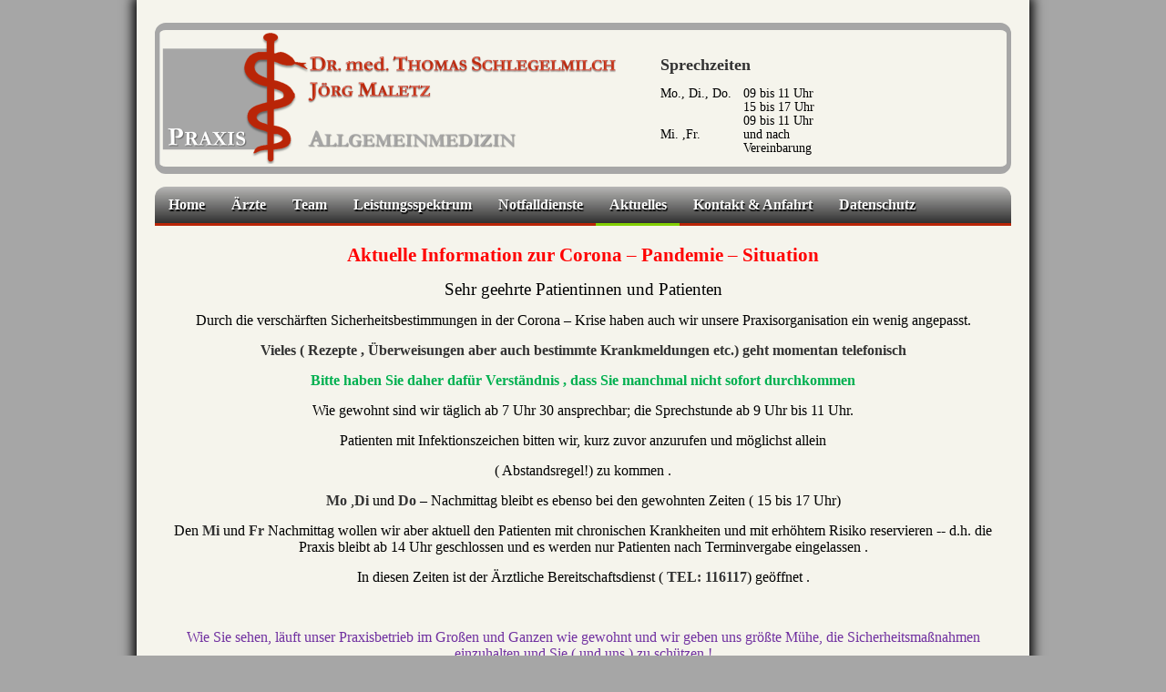

--- FILE ---
content_type: text/html; charset=utf-8
request_url: https://arztpraxis-schlegelmilch.de/index.php/aktuelles
body_size: 3551
content:
<?xml version="1.0" encoding="utf-8"?>
<!DOCTYPE html PUBLIC "-//W3C//DTD XHTML 1.0 Strict//EN" "http://www.w3.org/TR/xhtml1/DTD/xhtml1-strict.dtd">
<html xmlns="http://www.w3.org/1999/xhtml" xml:lang="de-de" lang="de-de" dir="ltr" >
  <head>
    <base href="https://arztpraxis-schlegelmilch.de/index.php/aktuelles" />
	<meta http-equiv="content-type" content="text/html; charset=utf-8" />
	<meta name="keywords" content="Arztpraxis Schlegelmilch Maletz, Arzt Wald-Michelbach, Allgemeinmedizin, Reisemedizin, Dr. med. Thomas Schlegelmilch, Jörg Maletz, Hausarzt. Hausärzte, praxis dr. schlegelmilch maletz,herr dr med thomas schlegelmilch, dr med thomas schlegelmilch wald michelbach, schlegelmilch maletz, öffnungszeiten, Unser Leistungsspektrum" />
	<meta name="description" content="Arztpraxis Schlegelmilch Maletz, Arzt Wald-Michelbach, Allgemeinmedizin, " />
	<meta name="generator" content="Joomla! - Open Source Content Management" />
	<title>Aktuelles</title>
	<link href="/index.php/aktuelles?format=feed&amp;type=rss" rel="alternate" type="application/rss+xml" title="RSS 2.0" />
	<link href="/index.php/aktuelles?format=feed&amp;type=atom" rel="alternate" type="application/atom+xml" title="Atom 1.0" />
	<link href="/templates/dark-orangej2-5/favicon.ico" rel="shortcut icon" type="image/vnd.microsoft.icon" />
	<script type="application/json" class="joomla-script-options new">{"csrf.token":"d3ed371caba4e2f7af7d1e1d58c0f8fa","system.paths":{"root":"","base":""}}</script>
	<script src="/media/jui/js/jquery.min.js?1b4e4d0d16186220a5120d347c7c6478" type="text/javascript"></script>
	<script src="/media/jui/js/jquery-noconflict.js?1b4e4d0d16186220a5120d347c7c6478" type="text/javascript"></script>
	<script src="/media/jui/js/jquery-migrate.min.js?1b4e4d0d16186220a5120d347c7c6478" type="text/javascript"></script>
	<script src="/media/system/js/caption.js?1b4e4d0d16186220a5120d347c7c6478" type="text/javascript"></script>
	<script src="/media/system/js/mootools-core.js?1b4e4d0d16186220a5120d347c7c6478" type="text/javascript"></script>
	<script src="/media/system/js/core.js?1b4e4d0d16186220a5120d347c7c6478" type="text/javascript"></script>
	<script src="/media/system/js/mootools-more.js?1b4e4d0d16186220a5120d347c7c6478" type="text/javascript"></script>
	<script type="text/javascript">
jQuery(window).on('load',  function() {
				new JCaption('img.caption');
			});
	</script>

    
    <meta name="viewport" content="width=device-width; initial-scale=1.0; maximum-scale=1.0; user-scalable=0;"/>
    
        <link href='http://fonts.googleapis.com/css?family=Abel' rel='stylesheet'>
    <link href='http://fonts.googleapis.com/css?family=Abel' rel='stylesheet'>
    <style type="text/css">
    h1,h2,h3,h4,h5,h6{font-family:Abel, sans-serif}
    body{font-family:Abel, sans-serif}    
    </style>
        
    <link rel="stylesheet" href="/templates/dark-orangej2-5/css/template.css" type="text/css" />
    <link rel="stylesheet" href="/templates/dark-orangej2-5/css/skeleton.css" type="text/css" />
    <link rel="stylesheet" href="/templates/dark-orangej2-5/css/base.css" type="text/css" />
            <script type="text/javascript" src="/templates/dark-orangej2-5/js/selectnav.min.js"></script>
    <script type="text/javascript" src="/templates/dark-orangej2-5/js/jquery-1.8.3.min.js"></script>
    <script type="text/javascript" src="/templates/dark-orangej2-5/js/template.js"></script>
        
  <!--[if gte IE 9]>
    <style type="text/css">
    .module-sidebar,.header,.footer-bottom,.pagination li:hover,#scroll-top a,.button,button,input[type=submit],input[type=reset],input[type=button],#nav-top{filter:none}
    </style>
  <![endif]-->
  
    
  </head>
  
<body>
<a id="top"></a>
  <!-- Wrapper Start -->
  <div id="wrapper">
    <!-- 960 Container -->
    <div class="container">
      <div class="sixteen columns">
        <!-- header -->
        <div class="header">
        

<div class="customheaderright"  >
	<p><span style="color: #333333; font-family: Garamond; font-size: 18px; font-weight: bold; line-height: 15.4px; background-color: #f5f4ec;">Sprechzeiten</span></p>
<table border="0" style="margin: 0px; padding: 0px; border: 0px; font-size: 14px; font-family: Garamond; vertical-align: baseline; border-collapse: collapse; border-spacing: 0px; color: #000000; line-height: 15.4px; height: 54px; width: 219px; background-color: #f5f4ec;">
<tbody style="margin: 0px; padding: 0px; border: 0px; vertical-align: baseline;">
<tr style="margin: 0px; padding: 0px; border: 0px; vertical-align: baseline;">
<td style="margin: 0px; padding: 0px; border: 0px; font-size: 14px; font-family: Garamond; vertical-align: baseline;">Mo., Di., Do.&nbsp;&nbsp; &nbsp; <br /><br /> Mi. ,Fr.<br />&nbsp;</td>
<td style="margin: 0px; padding: 0px; border: 0px; font-size: 14px; font-family: Garamond; vertical-align: baseline;">09 bis 11 Uhr<br />15 bis 17 Uhr<br />09&nbsp;bis 11 Uhr<br />und&nbsp;nach Vereinbarung</td>
</tr>
</tbody>
</table></div>

        </div>
      
        
        <!-- end .header -->
            <!-- Navigation -->
      			<div id="nav-top">
			<ul class="nav menu mod-list" id="top-menu">
<li class="item-101 default active"><a href="/index.php" >Home</a></li><li class="item-108"><a href="/index.php/aerzte" >Ärzte</a></li><li class="item-109"><a href="/index.php/team" >Team</a></li><li class="item-110"><a href="/index.php/leistungsspektrum" >Leistungsspektrum</a></li><li class="item-111"><a href="/index.php/notfalldienst" >Notfalldienste</a></li><li class="item-112 current"><a href="/index.php/aktuelles" >Aktuelles</a></li><li class="item-113"><a href="/index.php/kontakt-anfahrt" >Kontakt &amp; Anfahrt</a></li><li class="item-120"><a href="/index.php/datenschutz" >Datenschutz</a></li></ul>
			</div>
	
      <!-- Navigation END-->
          </div>
  </div>
  <!-- 960 Container / End -->
  
    
  <!-- 960 Container -->
  <div class="container">      
    <!-- 16 Columns -->
    <div class="sixteen columns">
      <div id="system-message-container">
	</div>

    </div>
    <!-- 16 Columns End -->    
  </div>
  <!-- 960 Container End -->  

        <!-- 960 Container -->
    <div class="container">      
      <!-- 16 Columns -->
      <div class="sixteen columns">
        <div class="blog" itemscope itemtype="https://schema.org/Blog">
	
		
	
	
	
				<div class="items-leading clearfix">
							<div class="leading-0"
					itemprop="blogPost" itemscope itemtype="https://schema.org/BlogPosting">
					







<p style="text-align: center;"><strong><span style="font-size: 16pt; line-height: 115%; color: red;">Aktuelle Information zur Corona &ndash; Pandemie &ndash; Situation</span></strong></p>
<p style="text-align: center;"><span style="font-size: 14pt; line-height: 115%;">Sehr geehrte Patientinnen und Patienten</span></p>
<p style="text-align: center;">Durch die versch&auml;rften Sicherheitsbestimmungen in der Corona &ndash; Krise haben auch wir unsere Praxisorganisation ein wenig angepasst.</p>
<p style="text-align: center;"><strong>Vieles ( Rezepte , &Uuml;berweisungen aber auch bestimmte Krankmeldungen etc.) geht momentan telefonisch</strong></p>
<p style="text-align: center;"><strong><span style="color: #00b050;">Bitte haben Sie daher daf&uuml;r Verst&auml;ndnis , dass Sie manchmal nicht sofort durchkommen</span></strong></p>
<p style="text-align: center;">Wie gewohnt sind wir t&auml;glich ab 7 Uhr 30 ansprechbar; die Sprechstunde ab 9 Uhr bis 11 Uhr.</p>
<p style="text-align: center;">Patienten mit Infektionszeichen bitten wir, kurz zuvor anzurufen und m&ouml;glichst allein</p>
<p style="text-align: center;">( Abstandsregel!) zu kommen .</p>
<p style="text-align: center;"><strong>Mo </strong>,<strong>Di</strong> und <strong>Do</strong> &ndash; Nachmittag bleibt es ebenso bei den gewohnten Zeiten ( 15 bis 17 Uhr)</p>
<p style="text-align: center;">Den <strong>Mi</strong> und <strong>Fr</strong> Nachmittag wollen wir aber aktuell den Patienten mit chronischen Krankheiten und mit erh&ouml;htem Risiko reservieren -- d.h. die Praxis bleibt ab 14 Uhr geschlossen und es werden nur Patienten nach Terminvergabe eingelassen .</p>
<p style="text-align: center;">In diesen Zeiten ist der &Auml;rztliche Bereitschaftsdienst ( <strong>TEL: 116117</strong>) ge&ouml;ffnet .</p>
<p>&nbsp;</p>
<p style="text-align: center;"><span style="color: #7030a0;">Wie Sie sehen, l&auml;uft unser Praxisbetrieb im Gro&szlig;en und Ganzen wie gewohnt und wir geben uns gr&ouml;&szlig;te M&uuml;he, die Sicherheitsma&szlig;nahmen einzuhalten und Sie ( und uns ) zu sch&uuml;tzen !</span></p>
<p>&nbsp;</p>
<p>&nbsp;</p>
<p style="text-align: center;"><span style="font-size: 18pt;"><strong><span style="color: #800000;">Aktuelles aus Reisemedizin, Apotheken-Umschau und dem Deutschen &Auml;rzteblatt</span></strong></span></p>
<p>&nbsp;</p>



				</div>
									</div><!-- end items-leading -->
	
	
																	<div class="items-row cols-3 row-0 row-fluid clearfix">
						<div class="span4">
				<div class="item column-1"
					itemprop="blogPost" itemscope itemtype="https://schema.org/BlogPosting">
					
	<div class="page-header">
					<h2 itemprop="name">
									Reisemedizin							</h2>
		
		
		
			</div>







<p><span style="font-size: 14pt;">Hier finden Sie aktuelle Informationen zur Reisemedizin:</span></p>
<p><a href="https://www.crm.de/aktuell/" target="_blank"><img src="/images/CRM.PNG" alt="CRM" /></a></p>
<p>&nbsp;</p>



				</div>
				<!-- end item -->
							</div><!-- end span -->
														<div class="span4">
				<div class="item column-2"
					itemprop="blogPost" itemscope itemtype="https://schema.org/BlogPosting">
					
	<div class="page-header">
					<h2 itemprop="name">
									Apotheken-Umschau							</h2>
		
		
		
			</div>







<p><span style="font-size: 14pt;">Hier gelangen Sie zur Apotheken Umschau:</span></p>
<p><a href="http://www.apotheken-umschau.de/" target="_blank"><img src="/images/au.PNG" alt="au" /></a></p>
<p>&nbsp;</p>



				</div>
				<!-- end item -->
							</div><!-- end span -->
														<div class="span4">
				<div class="item column-3"
					itemprop="blogPost" itemscope itemtype="https://schema.org/BlogPosting">
					
	<div class="page-header">
					<h2 itemprop="name">
									Ärzteblatt							</h2>
		
		
		
			</div>







<p><span style="font-size: 14pt;">Hier finden Sie aktuelle Informationen zum &Auml;rzteblatt:</span></p>
<p><a href="https://www.aerzteblatt.de/" target="_blank"><img src="/images/ab.PNG" alt="ab" /></a></p>



				</div>
				<!-- end item -->
							</div><!-- end span -->
							</div><!-- end row -->
						
	
		</div>

      </div>
      <!-- 16 Columns End -->    
    </div>
    <!-- 960 Container End -->
        <div class="test">
      
      
    </div>
  
  
</div>
<!-- Wrapper / End -->

<div id="footer">

  
  <!-- 960 Container -->
  <div class="container">
    <!-- 1/3 Columns -->
    <!-- <div class="one-third column">
      
    </div> -->
    <!--
    <div class="one-third column">
      
    </div>
    -->
    <div class="one-third column">
      
    </div>
    <!-- 1/3 Columns End -->
  </div>
  <!-- 960 Container End -->


    
  <div id="footer-bottom">
    <!-- 960 Container -->
    <div class="container">

      <!-- 12 Columns -->
      <div class="twelve columns">
              
              		<div class='module_footer'>
						<ul class="nav menu-footer mod-list">
<li class="item-114 active"><a href="/index.php/impressum" >Impressum &amp; Datenschutz</a></li></ul>
			<div class="clear"></div>
		</div>
		
	
              
            
              <!-- do not remove. thx-->
              <!-- <div id="copy"><a href="http://www.3d-hobby-art.de" title="Milkshape 3D models, Bryce, FPS-Creator, Blender 3D, Joomla" target="_blank">www.3d-hobby-art.de</a></div> -->
      </div>
      <!-- do not remove. thx-->
               <div id="copy"><a href="http://www.3d-hobby-art.de" title="Joomla" target="_blank">Designed by 3D-Hobby-Art</a></div> 
     <!-- <div class="four columns">
        <div id="scroll-top"><a href="#top">&#8593;</a></div>        
      </div>
      -->
    </div>
    <!-- 960 Container End -->    
  </div>
  <!-- Footer-Bottom / End -->  
</div>
<!-- Footer / End -->

</body>
</html>


--- FILE ---
content_type: text/css
request_url: https://arztpraxis-schlegelmilch.de/templates/dark-orangej2-5/css/template.css
body_size: 2646
content:
#wrapper{margin:0 auto;padding:25px 0 30px;box-shadow:none;width:980px;background:none repeat scroll 0 0 #F5F4EC;-webkit-box-shadow:0 0 12px 4px #000;box-shadow:0 0 12px 4px #000}
/*
.header{background:#ffeedd;background:url([data-uri]);background:-moz-linear-gradient(top,  #ffeedd 0%, #ffa73d 45%, #ff7c00 80%, #ff7f04 100%);background:-webkit-gradient(linear, left top, left bottom, color-stop(0%,#ffeedd), color-stop(45%,#ffa73d), color-stop(80%,#ff7c00), color-stop(100%,#ff7f04));background: -webkit-linear-gradient(top,  #ffeedd 0%,#ffa73d 45%,#ff7c00 80%,#ff7f04 100%);background: -o-linear-gradient(top,  #ffeedd 0%,#ffa73d 45%,#ff7c00 80%,#ff7f04 100%);background: -ms-linear-gradient(top,  #ffeedd 0%,#ffa73d 45%,#ff7c00 80%,#ff7f04 100%);background: linear-gradient(to bottom,  #ffeedd 0%,#ffa73d 45%,#ff7c00 80%,#ff7f04 100%);filter: progid:DXImageTransform.Microsoft.gradient( startColorstr='#ffeedd', endColorstr='#ff7f04',GradientType=0 );height: 150px; border: 8px solid rgb(37, 37, 37);-webkit-border-top-left-radius: 12px;-webkit-border-top-right-radius: 12px;-moz-border-radius-topleft: 12px;-moz-border-radius-topright: 12px;border-top-left-radius: 12px;border-top-right-radius: 12px}
*/

.header{background:url(../images/Logo1_klein.png) no-repeat; background-color: #F5F4EC; height: 150px; border: 8px solid rgb(166, 166, 166);-webkit-border-bottom-right-radius: 12px;-webkit-border-bottom-left-radius: 12px;-webkit-border-top-left-radius: 12px;-webkit-border-top-right-radius: 12px;-moz-border-radius-topleft: 12px;-moz-border-radius-topright: 12px;border-top-left-radius: 12px;border-top-right-radius: 12px;border-bottom-left-radius: 12px;border-bottom-right-radius: 12px;border-left-width:5px;border-right-width:5px}
.customheaderright{padding-left: 550px;padding-top: 30px;font-family: Garamond; line-height: 1.1}
.customstartpage_left{width: 96%; padding-left: 20px; padding-right: 20px}
/*
.header{background-image:url(../images/Logo1_klein.png); no-repeat}
*/
.module-sidebar{padding: 10px;margin-top: 15px;margin-bottom: 20px;background: #303030;background: url([data-uri]);background:-moz-linear-gradient(top,  rgba(27,27,27,0.2) 0%, rgba(3,3,3,0.82) 95%, rgba(3,3,3,0.85) 100%);background:-webkit-gradient(linear, left top, left bottom, color-stop(0%,rgba(27,27,27,0.2)), color-stop(95%,rgba(3,3,3,0.82)), color-stop(100%,rgba(3,3,3,0.85)));background:-webkit-linear-gradient(top,  rgba(27,27,27,0.2) 0%,rgba(3,3,3,0.82) 95%,rgba(3,3,3,0.85) 100%);background:-o-linear-gradient(top,  rgba(27,27,27,0.2) 0%,rgba(3,3,3,0.82) 95%,rgba(3,3,3,0.85) 100%);background:-ms-linear-gradient(top,  rgba(27,27,27,0.2) 0%,rgba(3,3,3,0.82) 95%,rgba(3,3,3,0.85) 100%);background:linear-gradient(to bottom,  rgba(27,27,27,0.2) 0%,rgba(3,3,3,0.82) 95%,rgba(3,3,3,0.85) 100%);filter:progid:DXImageTransform.Microsoft.gradient( startColorstr='#331b1b1b', endColorstr='#d9030303',GradientType=0 );border-radius:6px;-moz-border-radius:6px;-webkit-border-radius:6px}

.random-image img{margin:10px;display:block;margin-left:auto;margin-right:auto}
 
.name h1{padding-top:20px;text-align:center;color:#414958!important}

/* Navigation
====================================*/
.selectnav{display:none;cursor:pointer;width:100%;height:32px;font-size:14px;margin:15px 0;padding:6px}

#nav-top {border-top-right-radius: 12px; font-weight: bold; border-top-left-radius: 12px; border-bottom-left-radius: 0px; border-bottom-right-radius: 0px; background: #1B1B1B;margin-top:14px;background:url([data-uri]);background:-moz-linear-gradient(top,  rgba(27,27,27,0.8) 0%, rgba(48,48,48,1) 100%);background:-webkit-gradient(linear, left top, left bottom, color-stop(0%,rgba(27,27,27,0.8)), color-stop(100%,rgba(48,48,48,1)));background:-webkit-linear-gradient(top,  rgba(27,27,27,0.8) 0%,rgba(48,48,48,1) 100%);background:-o-linear-gradient(top,  rgba(27,27,27,0.8) 0%,rgba(48,48,48,1) 100%);background: -ms-linear-gradient(top,  rgba(27,27,27,0.8) 0%,rgba(48,48,48,1) 100%);background: linear-gradient(to bottom,  rgba(166,166,166,0.8) 0%,rgba(48,48,48,1) 100%);filter:progid:DXImageTransform.Microsoft.gradient( startColorstr='#cc1b1b1b', endColorstr='#303030',GradientType=0 );height: 40px;border-bottom:3px solid #B92507;margin-bottom:20px}

#top-menu,#top-menu ul{width:auto;padding:0}
#top-menu ul{display:none;position:absolute;left:-30px;top:38px;box-shadow:3.5px 3.5px 5px #000;padding:0 10px 10px;background-color:#424542;border-width:2px;border-radius:6px 6px 6px 6px}
#top-menu li a:hover,#top-menu .current{border-bottom:3px solid #82CE01}
#top-menu .current:hover{border-bottom:none}
#top-menu ul li a:hover{border-bottom:none}
#top-menu li:hover > *{display:block}
#top-menu li:hover{position:relative;z-index:999}
#top-menu{display:block;float:left}
#top-menu li{margin:0 auto;display:block;white-space:nowrap;float:left}
#top-menu > li,ul.menu-top li{margin:0}
#top-menu a:active,ul.menu-top a:focus{outline-style:none}
#top-menu a,#top-menu a.active{padding:0 15px;line-height:40px;text-decoration:none;color:#fbfbfb;float:left;margin-right:-1px;text-align:center;height:40px;text-shadow:1px 2px 1px #000}
#top-menu ul li{float:none;margin:10px 0 0}
#top-menu ul a{padding:0 8px;line-height:40px;text-decoration:none;color:#fbfbfb;float:left;margin-right:-1px;text-align:center;height:40px;background-image:none;text-shadow:1px 2px 1px #000}
#top-menu li:hover > a{color:#fff;text-decoration:none;text-shadow:none}

.breadcrumbs{font-size:85%;margin-bottom:15px;padding:0}
/* Pagination
====================================*/
.pagination{margin-bottom:10px;margin-top:20px;}
.pagination li{padding:5px 10px;border:1px solid #ddd;display:inline-block;float:left;background:#fff;color:#888;margin-right:1px;-webkit-box-shadow:0 1px 1px 0 rgba(180,180,180,0.1);box-shadow:0 1px 1px 0 rgba(180,180,180,0.1)}
.pagination li:hover{background: #ffeedd;background:url([data-uri]);background:-moz-linear-gradient(top,  #ffeedd 0%, #ffa73d 45%, #ff7c00 80%, #ff7f04 100%);background:-webkit-gradient(linear, left top, left bottom, color-stop(0%,#ffeedd), color-stop(45%,#ffa73d), color-stop(80%,#ff7c00), color-stop(100%,#ff7f04));background:-webkit-linear-gradient(top,  #ffeedd 0%,#ffa73d 45%,#ff7c00 80%,#ff7f04 100%);background:-o-linear-gradient(top,  #ffeedd 0%,#ffa73d 45%,#ff7c00 80%,#ff7f04 100%);background:-ms-linear-gradient(top,  #ffeedd 0%,#ffa73d 45%,#ff7c00 80%,#ff7f04 100%);background:linear-gradient(to bottom,  #ffeedd 0%,#ffa73d 45%,#ff7c00 80%,#ff7f04 100%);filter:progid:DXImageTransform.Microsoft.gradient( startColorstr='#ffeedd', endColorstr='#ff7f04',GradientType=0 );}
.pagination li:hover a.pagenav{color:#fbfbfb}

@media only screen and (min-width: 960px) {
  /* joomla blog Layout
  ====================================*/
  .cols-1{display:block;float:none!important;margin:0!important}
  .cols-2 .column-1{width:46%;float:left}
  .cols-2 .column-2{width:46%;float:right;margin:0}
  .cols-3 .column-1{float:left;width:29%;margin-right:4%;padding:0 5px}
  .cols-3 .column-2{float:left;width:29%;margin-left:0;padding:0 5px}
  .cols-3 .column-3{float:right;width:29%;padding:0 5px}
  .shownocolumns{width:98%!important}
  .items-row{overflow:hidden;margin-bottom:10px!important}
  .column-1,.column-2,.column-3{padding:10px 5px}
  .column-2{width:55%;margin-left:40%}
  .column-3{width:30%}
}

#footer{margin:0 auto;margin-bottom:20px;border-top:3px solid #B92507;width:980px;background:none repeat scroll 0 0 #252525;padding:0px 0 0;-webkit-box-shadow:0 0 12px 4px #000;box-shadow:0 4px 12px 4px #000;-webkit-border-bottom-right-radius:12px;-webkit-border-bottom-left-radius:12px;-moz-border-radius-bottomright:12px;-moz-border-radius-bottomleft:12px;border-bottom-right-radius:12px;border-bottom-left-radius:12px}
#footer div.banneritem {padding-bottom: 15px}
#footer-bottom{background: #2e2e2e;background:url([data-uri]);background:-moz-linear-gradient(top,  #2e2e2e 0%, #1d1d1d 100%);background:-webkit-gradient(linear, left top, left bottom, color-stop(0%,#2e2e2e), color-stop(100%,#1d1d1d));background:-webkit-linear-gradient(top,  #2e2e2e 0%,#1d1d1d 100%);background:-o-linear-gradient(top,  #2e2e2e 0%,#1d1d1d 100%);background:-ms-linear-gradient(top,  #2e2e2e 0%,#1d1d1d 100%);background:linear-gradient(to bottom,  #2e2e2e 0%,#1d1d1d 100%);filter:progid:DXImageTransform.Microsoft.gradient( startColorstr='#2e2e2e', endColorstr='#1d1d1d',GradientType=0 );-webkit-border-bottom-right-radius: 12px;-webkit-border-bottom-left-radius: 12px;-moz-border-radius-bottomright: 12px;-moz-border-radius-bottomleft: 12px;border-bottom-right-radius: 12px;border-bottom-left-radius: 12px;padding: 10px 0px 0px}

/* Footer-Menu
====================================*/
.module_footer ul{margin:0;padding:0}
.menu-footer li{display:block;float:left}
.menu-footer li a{display:inline-block;text-decoration:none;padding:0 10px 0 0}
.menu-footer li a:hover{text-decoration:underline}
#copy{font-size:80%;text-indent:0px;float:right;padding-right:20px}

#scroll-top{width:20px;margin:0 auto;margin-top:20px}
#scroll-top a {text-decoration:none;color:#000;font-size: 15px;padding:10px;border:solid 1px #d9771a;-webkit-border-radius:4px;-moz-border-radius:4px;border-radius:4px;font-weight:bold;background-color:#ffbf75;background-image:-moz-linear-gradient(top, #ffbf75 0%, #bf5d02 100%);background-image:-webkit-linear-gradient(top, #ffbf75 0%, #bf5d02 100%);background-image:-o-linear-gradient(top, #ffbf75 0%, #bf5d02 100%);background-image:-ms-linear-gradient(top, #ffbf75 0% ,#bf5d02 100%);filter:progid:DXImageTransform.Microsoft.gradient( startColorstr='#bf5d02', endColorstr='#bf5d02',GradientType=0 );background-image:linear-gradient(top, #ffbf75 0% ,#bf5d02 100%);-webkit-box-shadow:inset 0,0,0px 0,0,0px 1,1,1px #fff,#fff,#fff;-moz-box-shadow:inset 0px 0px 1px #ffffff;box-shadow:inset 0px 0px 1px #ffffff}
#scroll-top a:hover {text-decoration:none;color:#e5ffff}
#scroll-top a, .menu-footer li a:hover{-webkit-transition:all .2s ease-in-out;-moz-transition:all .2s ease-in-out;-o-transition:all .2s ease-in-out;-ms-transition:all .2s ease-in-out;transition:all .2s ease-in-out;}

--- FILE ---
content_type: text/css
request_url: https://arztpraxis-schlegelmilch.de/templates/dark-orangej2-5/css/skeleton.css
body_size: 1146
content:
/*
* Skeleton V1.2
* Copyright 2011, Dave Gamache
* www.getskeleton.com
* Free to use under the MIT license.
* http://www.opensource.org/licenses/mit-license.php
* 6/20/2012
********************************************************
* modify 12/26/2012 / http://www.3d-hobby-art.de/
*/

/* #Base 960 Grid
================================================== */
.container{position:relative;width:960px;margin:0 auto;padding:0}
.container .column,.container .columns{float:left;display:inline;margin-left:10px;margin-right:10px}
.row{margin-bottom:20px}
.column.alpha,.columns.alpha{margin-left:0}
.column.omega,.columns.omega{margin-right:0}
.container .one.column,.container .one.columns{width:40px}
.container .two.columns{width:100px}
.container .three.columns{width:160px}
.container .four.columns{width:220px}
.container .five.columns{width:280px}
.container .six.columns{width:340px}
.container .seven.columns{width:400px}
.container .eight.columns{width:460px}
.container .nine.columns{width:520px}
.container .ten.columns{width:580px}
.container .eleven.columns{width:640px}
.container .twelve.columns{width:700px}
.container .thirteen.columns{width:760px}
.container .fourteen.columns{width:820px}
.container .fifteen.columns{width:880px}
.container .sixteen.columns{width:940px}
.container .one-third.column{width:300px}
.container .two-thirds.column{width:620px}
/* Offsets */
.container .offset-by-eight{padding-left:480px}

/* #Tablet (Portrait)
================================================== */

/* Note: Design for a width of 768px */

@media only screen and (min-width: 768px) and (max-width: 959px) {
  #footer,#wrapper{width:778px}
  .container{width:768px}
  .container .column,.container .columns{margin-left:10px;margin-right:10px}
  .column.alpha,.columns.alpha{margin-left:0;margin-right:10px}
  .column.omega,.columns.omega{margin-right:0;margin-left:10px}
  .alpha.omega{margin-left:0;margin-right:0}
  .container .one.column,.container .one.columns{width:28px}
  .container .two.columns{width:76px}
  .container .three.columns{width:124px}
  .container .four.columns{width:172px}
  .container .five.columns{width:220px}
  .container .six.columns{width:268px}
  .container .seven.columns{width:316px}
  .container .eight.columns{width:364px}
  .container .nine.columns{width:412px}
  .container .ten.columns{width:460px}
  .container .eleven.columns{width:508px}
  .container .twelve.columns{width:556px}
  .container .thirteen.columns{width:604px}
  .container .fourteen.columns{width:652px}
  .container .fifteen.columns{width:700px}
  .container .sixteen.columns{width:748px}
  .container .one-third.column{width:236px}
  .container .two-thirds.column{width:492px}
  /* Offsets */
  .container .offset-by-eight{padding-left:384px}
}

/*  #Mobile (Portrait)
================================================== */

/* Note: Design for a width of 320px */

@media only screen and (max-width: 767px) {
.header {
 height: 150px;
 }
  #footer,#footer-bottom{-webkit-border-radius:0;-moz-border-radius:0;border-bottom-right-radius:0;border-bottom-left-radius:0}
  #footer{margin-bottom:0}
  body{background:#000!important}
  #footer,#wrapper{width:320px;-webkit-box-shadow:none;box-shadow:none}
  #nav-top {
    background: none !important;
    height: 37px;
    border-bottom: 3px solid #B92507;
    margin-bottom: 15px;
}
    #nav-top {
    float: none;
  }
    .js #top-menu,
  #nav-top ul li a {
    display: none;
  }
  .js .selectnav{display:block}
  .container{width:300px}
  .container .columns,.container .column{margin:0}
  .container .one.column,.container .one.columns,.container .two.columns,.container .three.columns,.container .four.columns,.container .five.columns,.container .six.columns,.container .seven.columns,.container .eight.columns,.container .nine.columns,.container .ten.columns,.container .eleven.columns,.container .twelve.columns,.container .thirteen.columns,.container .fourteen.columns,.container .fifteen.columns,.container .sixteen.columns,.container .one-third.column,.container .two-thirds.column{width:300px}
  /* Offsets */
  .container .offset-by-eight{padding-left:0}
}

/* #Mobile (Landscape)
================================================== */

/* Note: Design for a width of 480px */

@media only screen and (min-width: 480px) and (max-width: 767px) {
  #footer,#footer-bottom{-webkit-border-radius:0;-moz-border-radius:0;border-bottom-right-radius:0;border-bottom-left-radius:0}
  #footer,#wrapper{width:440px;-webkit-box-shadow:none;box-shadow:none}
  .container{width:420px}
  .container .columns,.container .column{margin:0}
  .container .one.column,.container .one.columns,.container .two.columns,.container .three.columns,.container .four.columns,.container .five.columns,.container .six.columns,.container .seven.columns,.container .eight.columns,.container .nine.columns,.container .ten.columns,.container .eleven.columns,.container .twelve.columns,.container .thirteen.columns,.container .fourteen.columns,.container .fifteen.columns,.container .sixteen.columns,.container .one-third.column,.container .two-thirds.column{width:420px}
}

/* #Clearing
================================================== */

/* Self Clearing Goodness */
.container:after{content:"\0020";display:block;height:0;clear:both;visibility:hidden}
/* Use clearfix class on parent to clear nested columns,
    or wrap each row of columns in a <div class="row"> */
.clearfix:before,.clearfix:after,.row:before,.row:after{content:'\0020';display:block;overflow:hidden;visibility:hidden;width:0;height:0}
.row:after,.clearfix:after{clear:both}
.row,.clearfix{zoom:1}
/* You can also use a <br class="clear" /> to clear columns */
.clear{clear:both;display:block;overflow:hidden;visibility:hidden;width:0;height:0}


--- FILE ---
content_type: text/css
request_url: https://arztpraxis-schlegelmilch.de/templates/dark-orangej2-5/css/base.css
body_size: 1852
content:
/*
* Skeleton V1.2
* Copyright 2011, Dave Gamache
* www.getskeleton.com
* Free to use under the MIT license.
* http://www.opensource.org/licenses/mit-license.php
* 6/20/2012
********************************************************
* modify 12/26/2012 / http://www.3d-hobby-art.de/
*/

/* #Reset & Basics (Inspired by E. Meyers)
================================================== */
html,body,div,span,applet,object,iframe,h1,h2,h3,h4,h5,h6,p,blockquote,pre,a,abbr,acronym,address,big,cite,code,del,dfn,em,img,ins,kbd,q,s,samp,small,strike,strong,sub,sup,tt,var,b,u,i,center,dl,dt,dd,ol,ul,li,fieldset,form,label,legend,table,caption,tbody,tfoot,thead,tr,th,td,article,aside,canvas,details,embed,figure,figcaption,footer,header,hgroup,menu,nav,output,ruby,section,summary,time,mark,audio,video{margin:0;padding:0;border:0;font-size:100%;font-family:Garamond;vertical-align:baseline}
article,aside,details,figcaption,figure,footer,header,hgroup,menu,nav,section{display:block}
ol,ul{list-style:none}
blockquote,q{quotes:none}
blockquote:before,blockquote:after,q:before,q:after{content:'';content:none}
table{border-collapse:collapse;border-spacing:0}

/* #Basic Styles
================================================== */
body{background-color:#A6A6A6;color:#000;-webkit-font-smoothing:antialiased;/* Fix for webkit rendering */-webkit-text-size-adjust:100%}

/* #Typography
================================================== */
h1,h2,h3,h4,h5,h6{font-weight:400;text-shadow:1px 2px 2px #000}
h1 a,h2 a,h3 a,h4 a,h5 a,h6 a{font-weight:inherit}
h1{font-size:29px;line-height:35px;margin-bottom:8px}
h2{font-size:23px;line-height:29px;margin-bottom:20px}
h3{font-size:19px;line-height:25px;margin-bottom:4px}
h4{font-size:17px;line-height:23px}
h5{font-size:13px;line-height:19px}
h6{font-size:11px;line-height:17px}
p{margin:0 0 15px}
em{font-style:italic}
strong{font-weight:700;color:#333}
small{font-size:80%}

/*  Blockquotes  */
blockquote,blockquote p{font-size:17px;line-height:24px;color:#777;font-style:italic}
blockquote{margin:0 0 20px;padding:9px 20px 0 19px;border-left:1px solid #ddd}
blockquote cite{display:block;font-size:12px;color:#555}
blockquote cite:before{content:"\2014 \0020"}
blockquote cite a,blockquote cite a:visited,blockquote cite a:visited{color:#555}

hr{border:solid #ddd;border-width:1px 0 0;clear:both;margin:10px 0 30px;height:0}


/* #Links
================================================== */
a,a:visited{color:#B92507;text-decoration:underline;outline:0}
a:hover,a:focus{color:#EF0000}
p a,p a:visited{line-height:inherit}


/* #Lists
================================================== */
ul,ol{margin-bottom:15px}
ul{list-style:none outside}
ol{list-style:decimal}
ol,ul.square,ul.circle,ul.disc{margin-left:30px}
ul.square{list-style:square outside}
ul.circle{list-style:circle outside}
ul.disc{list-style:disc outside}
ul ul,ul ol,ol ol,ol ul{margin:4px 0 5px 30px;font-size:90%}
ul ul li,ul ol li,ol ol li,ol ul li{margin-bottom:6px}
li{line-height:18px;margin-bottom:12px}

/* #Images
================================================== */
img,object,embed,iframe{max-width:100%}
img{height:auto}

/* #Buttons
================================================== */

.button,button,input[type=submit],input[type=reset],input[type=button] {
 text-decoration:none; text-align:center;
 padding:8px 16px;
 border:solid 1px #d96900;
 -webkit-border-radius:4px;
 -moz-border-radius:4px;
 border-radius: 4px;
 font:12px "Times New Roman", Times, serif;
 font-weight:bold;
 color:#edfaff;
 background-color:#ffb663;
 background-image: -moz-linear-gradient(top, #ffb663 0%, #d97e29 100%);
 background-image: -webkit-linear-gradient(top, #ffb663 0%, #d97e29 100%);
 background-image: -o-linear-gradient(top, #ffb663 0%, #d97e29 100%);
 background-image: -ms-linear-gradient(top, #ffb663 0% ,#d97e29 100%);
 filter: progid:DXImageTransform.Microsoft.gradient( startColorstr='#d97e29', endColorstr='#d97e29',GradientType=0 );
 background-image: linear-gradient(top, #ffb663 0% ,#d97e29 100%);   
 -webkit-box-shadow:inset 0,0,0px 0,0,0px 1,1,1px #ffffff,#ffffff,#ffffff;  -moz-box-shadow:inset 0px 0px 1px #ffffff;  box-shadow:inset 0px 0px 1px #ffffff;
 text-shadow: 1px 1px 2px #616161;
 filter: dropshadow(color=#616161, offx=1, offy=1);  -webkit-transition: all 0.1s ease-out;
 -moz-transition:  all 0.1s ease-out;
 -o-transition:  all 0.1s ease-out;
 transition:  all 0.1s ease-out
}

.button:hover,button:hover,input[type=submit]:hover,input[type=reset]:hover,input[type=button]:hover{
 padding:8px 16px;
 border:solid 1px #d9771a;
 -webkit-border-radius:4px;
 -moz-border-radius:4px;
 border-radius: 4px;
 font:12px "Times New Roman", Times, serif;
 font-weight:bold;
 color:#e5ffff;
 text-shadow: none;
 background-color:#ffbf75;
 background-image: -moz-linear-gradient(top, #ffbf75 0%, #bf5d02 100%);
 background-image: -webkit-linear-gradient(top, #ffbf75 0%, #bf5d02 100%);
 background-image: -o-linear-gradient(top, #ffbf75 0%, #bf5d02 100%);
 background-image: -ms-linear-gradient(top, #ffbf75 0% ,#bf5d02 100%);
 filter: progid:DXImageTransform.Microsoft.gradient( startColorstr='#bf5d02', endColorstr='#bf5d02',GradientType=0 );
 background-image: linear-gradient(top, #ffbf75 0% ,#bf5d02 100%);   
 -webkit-box-shadow:inset 0,0,0px 0,0,0px 1,1,1px #ffffff,#ffffff,#ffffff;  -moz-box-shadow:inset 0px 0px 1px #ffffff;  box-shadow:inset 0px 0px 1px #ffffff;
}

.button:active,button:active,input[type=submit]:active,input[type=reset]:active,input[type=button]:active {
 padding:8px 16px;
 border:solid 1px #d9771a;
 -webkit-border-radius:4px;
 -moz-border-radius:4px;
 border-radius: 4px;
 font:12px "Times New Roman", Times, serif;
 font-weight:bold;
 color:#ff2e2e;
 background-color:#ffbf75;
 background-image: -moz-linear-gradient(top, #ffbf75 0%, #bf5d02 100%);
 background-image: -webkit-linear-gradient(top, #ffbf75 0%, #bf5d02 100%);
 background-image: -o-linear-gradient(top, #ffbf75 0%, #bf5d02 100%);
 background-image: -ms-linear-gradient(top, #ffbf75 0% ,#bf5d02 100%);
 filter: progid:DXImageTransform.Microsoft.gradient( startColorstr='#bf5d02', endColorstr='#bf5d02',GradientType=0 );
 background-image: linear-gradient(top, #ffbf75 0% ,#bf5d02 100%);   
 -webkit-box-shadow:inset 0,0,0px 0,0,0px 1,1,1px #ffffff,#ffffff,#ffffff;  -moz-box-shadow:inset 0px 0px 1px #ffffff;  box-shadow:inset 0px 0px 1px #ffffff;
}

/* Fix for odd Mozilla border & padding issues */
  button::-moz-focus-inner,input::-moz-focus-inner{border:0;padding:0}

/* #Forms
================================================== */
form{margin-bottom:20px}
fieldset{margin-bottom:20px}
input[type=text],input[type=password],input[type=email],textarea,select{border:1px solid #ccc;padding:6px 4px;outline:none;-moz-border-radius:2px;-webkit-border-radius:2px;border-radius:2px;font-size:12px;color:#777;margin:0;width:auto;max-width:100%;display:block;margin-bottom:20px;background:#fff}
select{padding:0}
input[type=text]:focus,input[type=password]:focus,input[type=email]:focus,textarea:focus{border:1px solid #aaa;color:#444;-moz-box-shadow:0 0 3px rgba(0,0,0,.2);-webkit-box-shadow:0 0 3px rgba(0,0,0,.2);box-shadow:0 0 3px rgba(0,0,0,.2)}
textarea{min-height:60px}
label,legend{display:block;font-weight:700;font-size:12px}
select{width:220px}
input[type=checkbox]{display:inline}
label span,legend span{font-weight:400;font-size:13px;color:#444}

--- FILE ---
content_type: application/javascript
request_url: https://arztpraxis-schlegelmilch.de/templates/dark-orangej2-5/js/template.js
body_size: 63
content:
jQuery(document).ready(function(){(function(){selectnav("top-menu",{label:"Menu",nested:true,indent:"+"});})();jQuery("#scroll-top a").click(function(){jQuery("html, body").animate({scrollTop:0},200);return false;});});